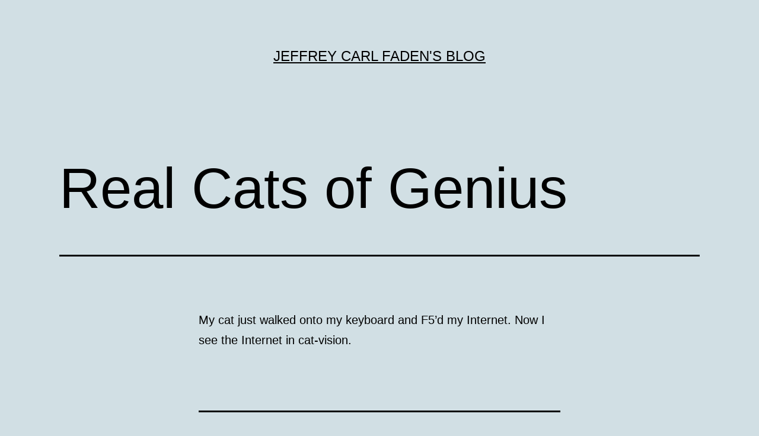

--- FILE ---
content_type: text/html; charset=UTF-8
request_url: https://jeffreyatw.com/blog/2006/03/real-cats-of-genius/
body_size: 10950
content:
<!doctype html>
<html lang="en-US" prefix="og: http://ogp.me/ns# fb: http://ogp.me/ns/fb#" >
<head>
	<meta charset="UTF-8" />
	<meta name="viewport" content="width=device-width, initial-scale=1.0" />
	<title>Real Cats of Genius &#8211; Jeffrey Carl Faden&#039;s Blog</title>
<meta name='robots' content='max-image-preview:large' />
<link rel="alternate" type="application/rss+xml" title="Jeffrey Carl Faden&#039;s Blog &raquo; Feed" href="https://jeffreyatw.com/blog/feed/" />
<link rel="alternate" type="application/rss+xml" title="Jeffrey Carl Faden&#039;s Blog &raquo; Comments Feed" href="https://jeffreyatw.com/blog/comments/feed/" />
<link rel="alternate" type="application/rss+xml" title="Jeffrey Carl Faden&#039;s Blog &raquo; Real Cats of Genius Comments Feed" href="https://jeffreyatw.com/blog/2006/03/real-cats-of-genius/feed/" />
<link rel="alternate" title="oEmbed (JSON)" type="application/json+oembed" href="https://jeffreyatw.com/blog/wp-json/oembed/1.0/embed?url=https%3A%2F%2Fjeffreyatw.com%2Fblog%2F2006%2F03%2Freal-cats-of-genius%2F" />
<link rel="alternate" title="oEmbed (XML)" type="text/xml+oembed" href="https://jeffreyatw.com/blog/wp-json/oembed/1.0/embed?url=https%3A%2F%2Fjeffreyatw.com%2Fblog%2F2006%2F03%2Freal-cats-of-genius%2F&#038;format=xml" />
<style id='wp-img-auto-sizes-contain-inline-css'>
img:is([sizes=auto i],[sizes^="auto," i]){contain-intrinsic-size:3000px 1500px}
/*# sourceURL=wp-img-auto-sizes-contain-inline-css */
</style>
<style id='wp-emoji-styles-inline-css'>

	img.wp-smiley, img.emoji {
		display: inline !important;
		border: none !important;
		box-shadow: none !important;
		height: 1em !important;
		width: 1em !important;
		margin: 0 0.07em !important;
		vertical-align: -0.1em !important;
		background: none !important;
		padding: 0 !important;
	}
/*# sourceURL=wp-emoji-styles-inline-css */
</style>
<style id='wp-block-library-inline-css'>
:root{--wp-block-synced-color:#7a00df;--wp-block-synced-color--rgb:122,0,223;--wp-bound-block-color:var(--wp-block-synced-color);--wp-editor-canvas-background:#ddd;--wp-admin-theme-color:#007cba;--wp-admin-theme-color--rgb:0,124,186;--wp-admin-theme-color-darker-10:#006ba1;--wp-admin-theme-color-darker-10--rgb:0,107,160.5;--wp-admin-theme-color-darker-20:#005a87;--wp-admin-theme-color-darker-20--rgb:0,90,135;--wp-admin-border-width-focus:2px}@media (min-resolution:192dpi){:root{--wp-admin-border-width-focus:1.5px}}.wp-element-button{cursor:pointer}:root .has-very-light-gray-background-color{background-color:#eee}:root .has-very-dark-gray-background-color{background-color:#313131}:root .has-very-light-gray-color{color:#eee}:root .has-very-dark-gray-color{color:#313131}:root .has-vivid-green-cyan-to-vivid-cyan-blue-gradient-background{background:linear-gradient(135deg,#00d084,#0693e3)}:root .has-purple-crush-gradient-background{background:linear-gradient(135deg,#34e2e4,#4721fb 50%,#ab1dfe)}:root .has-hazy-dawn-gradient-background{background:linear-gradient(135deg,#faaca8,#dad0ec)}:root .has-subdued-olive-gradient-background{background:linear-gradient(135deg,#fafae1,#67a671)}:root .has-atomic-cream-gradient-background{background:linear-gradient(135deg,#fdd79a,#004a59)}:root .has-nightshade-gradient-background{background:linear-gradient(135deg,#330968,#31cdcf)}:root .has-midnight-gradient-background{background:linear-gradient(135deg,#020381,#2874fc)}:root{--wp--preset--font-size--normal:16px;--wp--preset--font-size--huge:42px}.has-regular-font-size{font-size:1em}.has-larger-font-size{font-size:2.625em}.has-normal-font-size{font-size:var(--wp--preset--font-size--normal)}.has-huge-font-size{font-size:var(--wp--preset--font-size--huge)}.has-text-align-center{text-align:center}.has-text-align-left{text-align:left}.has-text-align-right{text-align:right}.has-fit-text{white-space:nowrap!important}#end-resizable-editor-section{display:none}.aligncenter{clear:both}.items-justified-left{justify-content:flex-start}.items-justified-center{justify-content:center}.items-justified-right{justify-content:flex-end}.items-justified-space-between{justify-content:space-between}.screen-reader-text{border:0;clip-path:inset(50%);height:1px;margin:-1px;overflow:hidden;padding:0;position:absolute;width:1px;word-wrap:normal!important}.screen-reader-text:focus{background-color:#ddd;clip-path:none;color:#444;display:block;font-size:1em;height:auto;left:5px;line-height:normal;padding:15px 23px 14px;text-decoration:none;top:5px;width:auto;z-index:100000}html :where(.has-border-color){border-style:solid}html :where([style*=border-top-color]){border-top-style:solid}html :where([style*=border-right-color]){border-right-style:solid}html :where([style*=border-bottom-color]){border-bottom-style:solid}html :where([style*=border-left-color]){border-left-style:solid}html :where([style*=border-width]){border-style:solid}html :where([style*=border-top-width]){border-top-style:solid}html :where([style*=border-right-width]){border-right-style:solid}html :where([style*=border-bottom-width]){border-bottom-style:solid}html :where([style*=border-left-width]){border-left-style:solid}html :where(img[class*=wp-image-]){height:auto;max-width:100%}:where(figure){margin:0 0 1em}html :where(.is-position-sticky){--wp-admin--admin-bar--position-offset:var(--wp-admin--admin-bar--height,0px)}@media screen and (max-width:600px){html :where(.is-position-sticky){--wp-admin--admin-bar--position-offset:0px}}

/*# sourceURL=wp-block-library-inline-css */
</style><style id='global-styles-inline-css'>
:root{--wp--preset--aspect-ratio--square: 1;--wp--preset--aspect-ratio--4-3: 4/3;--wp--preset--aspect-ratio--3-4: 3/4;--wp--preset--aspect-ratio--3-2: 3/2;--wp--preset--aspect-ratio--2-3: 2/3;--wp--preset--aspect-ratio--16-9: 16/9;--wp--preset--aspect-ratio--9-16: 9/16;--wp--preset--color--black: #000000;--wp--preset--color--cyan-bluish-gray: #abb8c3;--wp--preset--color--white: #FFFFFF;--wp--preset--color--pale-pink: #f78da7;--wp--preset--color--vivid-red: #cf2e2e;--wp--preset--color--luminous-vivid-orange: #ff6900;--wp--preset--color--luminous-vivid-amber: #fcb900;--wp--preset--color--light-green-cyan: #7bdcb5;--wp--preset--color--vivid-green-cyan: #00d084;--wp--preset--color--pale-cyan-blue: #8ed1fc;--wp--preset--color--vivid-cyan-blue: #0693e3;--wp--preset--color--vivid-purple: #9b51e0;--wp--preset--color--dark-gray: #28303D;--wp--preset--color--gray: #39414D;--wp--preset--color--green: #D1E4DD;--wp--preset--color--blue: #D1DFE4;--wp--preset--color--purple: #D1D1E4;--wp--preset--color--red: #E4D1D1;--wp--preset--color--orange: #E4DAD1;--wp--preset--color--yellow: #EEEADD;--wp--preset--gradient--vivid-cyan-blue-to-vivid-purple: linear-gradient(135deg,rgb(6,147,227) 0%,rgb(155,81,224) 100%);--wp--preset--gradient--light-green-cyan-to-vivid-green-cyan: linear-gradient(135deg,rgb(122,220,180) 0%,rgb(0,208,130) 100%);--wp--preset--gradient--luminous-vivid-amber-to-luminous-vivid-orange: linear-gradient(135deg,rgb(252,185,0) 0%,rgb(255,105,0) 100%);--wp--preset--gradient--luminous-vivid-orange-to-vivid-red: linear-gradient(135deg,rgb(255,105,0) 0%,rgb(207,46,46) 100%);--wp--preset--gradient--very-light-gray-to-cyan-bluish-gray: linear-gradient(135deg,rgb(238,238,238) 0%,rgb(169,184,195) 100%);--wp--preset--gradient--cool-to-warm-spectrum: linear-gradient(135deg,rgb(74,234,220) 0%,rgb(151,120,209) 20%,rgb(207,42,186) 40%,rgb(238,44,130) 60%,rgb(251,105,98) 80%,rgb(254,248,76) 100%);--wp--preset--gradient--blush-light-purple: linear-gradient(135deg,rgb(255,206,236) 0%,rgb(152,150,240) 100%);--wp--preset--gradient--blush-bordeaux: linear-gradient(135deg,rgb(254,205,165) 0%,rgb(254,45,45) 50%,rgb(107,0,62) 100%);--wp--preset--gradient--luminous-dusk: linear-gradient(135deg,rgb(255,203,112) 0%,rgb(199,81,192) 50%,rgb(65,88,208) 100%);--wp--preset--gradient--pale-ocean: linear-gradient(135deg,rgb(255,245,203) 0%,rgb(182,227,212) 50%,rgb(51,167,181) 100%);--wp--preset--gradient--electric-grass: linear-gradient(135deg,rgb(202,248,128) 0%,rgb(113,206,126) 100%);--wp--preset--gradient--midnight: linear-gradient(135deg,rgb(2,3,129) 0%,rgb(40,116,252) 100%);--wp--preset--gradient--purple-to-yellow: linear-gradient(160deg, #D1D1E4 0%, #EEEADD 100%);--wp--preset--gradient--yellow-to-purple: linear-gradient(160deg, #EEEADD 0%, #D1D1E4 100%);--wp--preset--gradient--green-to-yellow: linear-gradient(160deg, #D1E4DD 0%, #EEEADD 100%);--wp--preset--gradient--yellow-to-green: linear-gradient(160deg, #EEEADD 0%, #D1E4DD 100%);--wp--preset--gradient--red-to-yellow: linear-gradient(160deg, #E4D1D1 0%, #EEEADD 100%);--wp--preset--gradient--yellow-to-red: linear-gradient(160deg, #EEEADD 0%, #E4D1D1 100%);--wp--preset--gradient--purple-to-red: linear-gradient(160deg, #D1D1E4 0%, #E4D1D1 100%);--wp--preset--gradient--red-to-purple: linear-gradient(160deg, #E4D1D1 0%, #D1D1E4 100%);--wp--preset--font-size--small: 18px;--wp--preset--font-size--medium: 20px;--wp--preset--font-size--large: 24px;--wp--preset--font-size--x-large: 42px;--wp--preset--font-size--extra-small: 16px;--wp--preset--font-size--normal: 20px;--wp--preset--font-size--extra-large: 40px;--wp--preset--font-size--huge: 96px;--wp--preset--font-size--gigantic: 144px;--wp--preset--spacing--20: 0.44rem;--wp--preset--spacing--30: 0.67rem;--wp--preset--spacing--40: 1rem;--wp--preset--spacing--50: 1.5rem;--wp--preset--spacing--60: 2.25rem;--wp--preset--spacing--70: 3.38rem;--wp--preset--spacing--80: 5.06rem;--wp--preset--shadow--natural: 6px 6px 9px rgba(0, 0, 0, 0.2);--wp--preset--shadow--deep: 12px 12px 50px rgba(0, 0, 0, 0.4);--wp--preset--shadow--sharp: 6px 6px 0px rgba(0, 0, 0, 0.2);--wp--preset--shadow--outlined: 6px 6px 0px -3px rgb(255, 255, 255), 6px 6px rgb(0, 0, 0);--wp--preset--shadow--crisp: 6px 6px 0px rgb(0, 0, 0);}:where(.is-layout-flex){gap: 0.5em;}:where(.is-layout-grid){gap: 0.5em;}body .is-layout-flex{display: flex;}.is-layout-flex{flex-wrap: wrap;align-items: center;}.is-layout-flex > :is(*, div){margin: 0;}body .is-layout-grid{display: grid;}.is-layout-grid > :is(*, div){margin: 0;}:where(.wp-block-columns.is-layout-flex){gap: 2em;}:where(.wp-block-columns.is-layout-grid){gap: 2em;}:where(.wp-block-post-template.is-layout-flex){gap: 1.25em;}:where(.wp-block-post-template.is-layout-grid){gap: 1.25em;}.has-black-color{color: var(--wp--preset--color--black) !important;}.has-cyan-bluish-gray-color{color: var(--wp--preset--color--cyan-bluish-gray) !important;}.has-white-color{color: var(--wp--preset--color--white) !important;}.has-pale-pink-color{color: var(--wp--preset--color--pale-pink) !important;}.has-vivid-red-color{color: var(--wp--preset--color--vivid-red) !important;}.has-luminous-vivid-orange-color{color: var(--wp--preset--color--luminous-vivid-orange) !important;}.has-luminous-vivid-amber-color{color: var(--wp--preset--color--luminous-vivid-amber) !important;}.has-light-green-cyan-color{color: var(--wp--preset--color--light-green-cyan) !important;}.has-vivid-green-cyan-color{color: var(--wp--preset--color--vivid-green-cyan) !important;}.has-pale-cyan-blue-color{color: var(--wp--preset--color--pale-cyan-blue) !important;}.has-vivid-cyan-blue-color{color: var(--wp--preset--color--vivid-cyan-blue) !important;}.has-vivid-purple-color{color: var(--wp--preset--color--vivid-purple) !important;}.has-black-background-color{background-color: var(--wp--preset--color--black) !important;}.has-cyan-bluish-gray-background-color{background-color: var(--wp--preset--color--cyan-bluish-gray) !important;}.has-white-background-color{background-color: var(--wp--preset--color--white) !important;}.has-pale-pink-background-color{background-color: var(--wp--preset--color--pale-pink) !important;}.has-vivid-red-background-color{background-color: var(--wp--preset--color--vivid-red) !important;}.has-luminous-vivid-orange-background-color{background-color: var(--wp--preset--color--luminous-vivid-orange) !important;}.has-luminous-vivid-amber-background-color{background-color: var(--wp--preset--color--luminous-vivid-amber) !important;}.has-light-green-cyan-background-color{background-color: var(--wp--preset--color--light-green-cyan) !important;}.has-vivid-green-cyan-background-color{background-color: var(--wp--preset--color--vivid-green-cyan) !important;}.has-pale-cyan-blue-background-color{background-color: var(--wp--preset--color--pale-cyan-blue) !important;}.has-vivid-cyan-blue-background-color{background-color: var(--wp--preset--color--vivid-cyan-blue) !important;}.has-vivid-purple-background-color{background-color: var(--wp--preset--color--vivid-purple) !important;}.has-black-border-color{border-color: var(--wp--preset--color--black) !important;}.has-cyan-bluish-gray-border-color{border-color: var(--wp--preset--color--cyan-bluish-gray) !important;}.has-white-border-color{border-color: var(--wp--preset--color--white) !important;}.has-pale-pink-border-color{border-color: var(--wp--preset--color--pale-pink) !important;}.has-vivid-red-border-color{border-color: var(--wp--preset--color--vivid-red) !important;}.has-luminous-vivid-orange-border-color{border-color: var(--wp--preset--color--luminous-vivid-orange) !important;}.has-luminous-vivid-amber-border-color{border-color: var(--wp--preset--color--luminous-vivid-amber) !important;}.has-light-green-cyan-border-color{border-color: var(--wp--preset--color--light-green-cyan) !important;}.has-vivid-green-cyan-border-color{border-color: var(--wp--preset--color--vivid-green-cyan) !important;}.has-pale-cyan-blue-border-color{border-color: var(--wp--preset--color--pale-cyan-blue) !important;}.has-vivid-cyan-blue-border-color{border-color: var(--wp--preset--color--vivid-cyan-blue) !important;}.has-vivid-purple-border-color{border-color: var(--wp--preset--color--vivid-purple) !important;}.has-vivid-cyan-blue-to-vivid-purple-gradient-background{background: var(--wp--preset--gradient--vivid-cyan-blue-to-vivid-purple) !important;}.has-light-green-cyan-to-vivid-green-cyan-gradient-background{background: var(--wp--preset--gradient--light-green-cyan-to-vivid-green-cyan) !important;}.has-luminous-vivid-amber-to-luminous-vivid-orange-gradient-background{background: var(--wp--preset--gradient--luminous-vivid-amber-to-luminous-vivid-orange) !important;}.has-luminous-vivid-orange-to-vivid-red-gradient-background{background: var(--wp--preset--gradient--luminous-vivid-orange-to-vivid-red) !important;}.has-very-light-gray-to-cyan-bluish-gray-gradient-background{background: var(--wp--preset--gradient--very-light-gray-to-cyan-bluish-gray) !important;}.has-cool-to-warm-spectrum-gradient-background{background: var(--wp--preset--gradient--cool-to-warm-spectrum) !important;}.has-blush-light-purple-gradient-background{background: var(--wp--preset--gradient--blush-light-purple) !important;}.has-blush-bordeaux-gradient-background{background: var(--wp--preset--gradient--blush-bordeaux) !important;}.has-luminous-dusk-gradient-background{background: var(--wp--preset--gradient--luminous-dusk) !important;}.has-pale-ocean-gradient-background{background: var(--wp--preset--gradient--pale-ocean) !important;}.has-electric-grass-gradient-background{background: var(--wp--preset--gradient--electric-grass) !important;}.has-midnight-gradient-background{background: var(--wp--preset--gradient--midnight) !important;}.has-small-font-size{font-size: var(--wp--preset--font-size--small) !important;}.has-medium-font-size{font-size: var(--wp--preset--font-size--medium) !important;}.has-large-font-size{font-size: var(--wp--preset--font-size--large) !important;}.has-x-large-font-size{font-size: var(--wp--preset--font-size--x-large) !important;}
/*# sourceURL=global-styles-inline-css */
</style>

<style id='classic-theme-styles-inline-css'>
/*! This file is auto-generated */
.wp-block-button__link{color:#fff;background-color:#32373c;border-radius:9999px;box-shadow:none;text-decoration:none;padding:calc(.667em + 2px) calc(1.333em + 2px);font-size:1.125em}.wp-block-file__button{background:#32373c;color:#fff;text-decoration:none}
/*# sourceURL=/wp-includes/css/classic-themes.min.css */
</style>
<link rel='stylesheet' id='twenty-twenty-one-custom-color-overrides-css' href='https://jeffreyatw.com/blog/wp-content/themes/twentytwentyone/assets/css/custom-color-overrides.css?ver=2.5' media='all' />
<style id='twenty-twenty-one-custom-color-overrides-inline-css'>
:root .editor-styles-wrapper{--global--color-background: #d1dfe4;--global--color-primary: #000;--global--color-secondary: #000;--button--color-background: #000;--button--color-text-hover: #000;}
/*# sourceURL=twenty-twenty-one-custom-color-overrides-inline-css */
</style>
<link rel='stylesheet' id='vlp-public-css' href='https://jeffreyatw.com/blog/wp-content/plugins/visual-link-preview/dist/public.css?ver=2.2.7' media='all' />
<link rel='stylesheet' id='twenty-twenty-one-style-css' href='https://jeffreyatw.com/blog/wp-content/themes/twentytwentyone/style.css?ver=2.5' media='all' />
<style id='twenty-twenty-one-style-inline-css'>
:root{--global--color-background: #d1dfe4;--global--color-primary: #000;--global--color-secondary: #000;--button--color-background: #000;--button--color-text-hover: #000;}
/*# sourceURL=twenty-twenty-one-style-inline-css */
</style>
<link rel='stylesheet' id='twenty-twenty-one-print-style-css' href='https://jeffreyatw.com/blog/wp-content/themes/twentytwentyone/assets/css/print.css?ver=2.5' media='print' />
<link rel="https://api.w.org/" href="https://jeffreyatw.com/blog/wp-json/" /><link rel="alternate" title="JSON" type="application/json" href="https://jeffreyatw.com/blog/wp-json/wp/v2/posts/1351" /><link rel="EditURI" type="application/rsd+xml" title="RSD" href="https://jeffreyatw.com/blog/xmlrpc.php?rsd" />
<meta name="generator" content="WordPress 6.9" />
<link rel="canonical" href="https://jeffreyatw.com/blog/2006/03/real-cats-of-genius/" />
<link rel='shortlink' href='https://jeffreyatw.com/blog/?p=1351' />
<link rel="pingback" href="https://jeffreyatw.com/blog/xmlrpc.php"><style>.recentcomments a{display:inline !important;padding:0 !important;margin:0 !important;}</style><style id="custom-background-css">
body.custom-background { background-color: #d1dfe4; }
</style>
	
<!-- START - Open Graph and Twitter Card Tags 3.3.7 -->
 <!-- Facebook Open Graph -->
  <meta property="og:locale" content="en_US"/>
  <meta property="og:site_name" content="Jeffrey Carl Faden&#039;s Blog"/>
  <meta property="og:title" content="Real Cats of Genius"/>
  <meta property="og:url" content="https://jeffreyatw.com/blog/2006/03/real-cats-of-genius/"/>
  <meta property="og:type" content="article"/>
  <meta property="og:description" content="My cat just walked onto my keyboard and F5&#039;d my Internet. Now I see the Internet in cat-vision."/>
  <meta property="article:published_time" content="2006-03-28T10:27:00-08:00"/>
  <meta property="article:modified_time" content="2006-03-28T10:27:00-08:00" />
  <meta property="og:updated_time" content="2006-03-28T10:27:00-08:00" />
  <meta property="article:section" content="Blog"/>
 <!-- Google+ / Schema.org -->
 <!-- Twitter Cards -->
  <meta name="twitter:title" content="Real Cats of Genius"/>
  <meta name="twitter:url" content="https://jeffreyatw.com/blog/2006/03/real-cats-of-genius/"/>
  <meta name="twitter:description" content="My cat just walked onto my keyboard and F5&#039;d my Internet. Now I see the Internet in cat-vision."/>
  <meta name="twitter:card" content="summary_large_image"/>
  <meta name="twitter:site" content="@JeffreyATW"/>
 <!-- SEO -->
 <!-- Misc. tags -->
 <!-- is_singular -->
<!-- END - Open Graph and Twitter Card Tags 3.3.7 -->
	
</head>

<body class="wp-singular post-template-default single single-post postid-1351 single-format-standard custom-background wp-embed-responsive wp-theme-twentytwentyone is-light-theme no-js singular">
<div id="page" class="site">
	<a class="skip-link screen-reader-text" href="#content">
		Skip to content	</a>

	
<header id="masthead" class="site-header has-title-and-tagline">

	

<div class="site-branding">

	
						<p class="site-title"><a href="https://jeffreyatw.com/blog/" rel="home">Jeffrey Carl Faden&#039;s Blog</a></p>
			
	</div><!-- .site-branding -->
	

</header><!-- #masthead -->

	<div id="content" class="site-content">
		<div id="primary" class="content-area">
			<main id="main" class="site-main">

<article id="post-1351" class="post-1351 post type-post status-publish format-standard hentry category-blog entry">

	<header class="entry-header alignwide">
		<h1 class="entry-title">Real Cats of Genius</h1>			</header><!-- .entry-header -->

	<div class="entry-content">
		<p>My cat just walked onto my keyboard and F5&#8217;d my Internet. Now I see the Internet in cat-vision.</p>
	</div><!-- .entry-content -->

	<footer class="entry-footer default-max-width">
		<div class="posted-by"><span class="posted-on">Published <time class="entry-date published updated" datetime="2006-03-28T10:27:00-08:00">March 28, 2006</time></span><span class="byline">By <a href="https://jeffreyatw.com/blog/author/jeffreyatw/" rel="author">JeffreyATW</a></span></div><div class="post-taxonomies"><span class="cat-links">Categorized as <a href="https://jeffreyatw.com/blog/category/blog/" rel="category tag">Blog</a> </span></div>	</footer><!-- .entry-footer -->

				
</article><!-- #post-1351 -->

<div id="comments" class="comments-area default-max-width show-avatars">

			<h2 class="comments-title">
							4 comments					</h2><!-- .comments-title -->

		<ol class="comment-list">
					<li id="comment-8121" class="comment even thread-even depth-1">
			<article id="div-comment-8121" class="comment-body">
				<footer class="comment-meta">
					<div class="comment-author vcard">
						<img alt='' src='https://secure.gravatar.com/avatar/?s=60&#038;d=mm&#038;r=g' srcset='https://secure.gravatar.com/avatar/?s=120&#038;d=mm&#038;r=g 2x' class='avatar avatar-60 photo avatar-default' height='60' width='60' decoding='async'/>						<b class="fn"><a href="http://sangderenard.livejournal.com/" class="url" rel="ugc external nofollow">sangderenard</a></b> <span class="says">says:</span>					</div><!-- .comment-author -->

					<div class="comment-metadata">
						<a href="https://jeffreyatw.com/blog/2006/03/real-cats-of-genius/#comment-8121"><time datetime="2006-03-28T18:53:14-08:00">March 28, 2006 at 6:53 PM</time></a>					</div><!-- .comment-metadata -->

									</footer><!-- .comment-meta -->

				<div class="comment-content">
					<p>we salute you, mr. cat who vomits in shoes! (hairball in my hushpuppieeeees!)<br />
without you, countless felines would be at a loss as to how to annoy their owner (can&#8217;t believe he got me diet formula dry food!)<br />
so drink up, cat who vomits in shoes. This bud&#8217;s for you.</p>
				</div><!-- .comment-content -->

				<div class="reply"><a rel="nofollow" class="comment-reply-link" href="https://jeffreyatw.com/blog/2006/03/real-cats-of-genius/?replytocom=8121#respond" data-commentid="8121" data-postid="1351" data-belowelement="div-comment-8121" data-respondelement="respond" data-replyto="Reply to sangderenard" aria-label="Reply to sangderenard">Reply</a></div>			</article><!-- .comment-body -->
		</li><!-- #comment-## -->
		<li id="comment-8122" class="comment odd alt thread-odd thread-alt depth-1">
			<article id="div-comment-8122" class="comment-body">
				<footer class="comment-meta">
					<div class="comment-author vcard">
						<img alt='' src='https://secure.gravatar.com/avatar/?s=60&#038;d=mm&#038;r=g' srcset='https://secure.gravatar.com/avatar/?s=120&#038;d=mm&#038;r=g 2x' class='avatar avatar-60 photo avatar-default' height='60' width='60' decoding='async'/>						<b class="fn"><a href="http://thedeadcow.livejournal.com/" class="url" rel="ugc external nofollow">thedeadcow</a></b> <span class="says">says:</span>					</div><!-- .comment-author -->

					<div class="comment-metadata">
						<a href="https://jeffreyatw.com/blog/2006/03/real-cats-of-genius/#comment-8122"><time datetime="2006-03-28T22:04:14-08:00">March 28, 2006 at 10:04 PM</time></a>					</div><!-- .comment-metadata -->

									</footer><!-- .comment-meta -->

				<div class="comment-content">
					<p>i&#8217;m pretty sure this makes you freakazoid</p>
				</div><!-- .comment-content -->

				<div class="reply"><a rel="nofollow" class="comment-reply-link" href="https://jeffreyatw.com/blog/2006/03/real-cats-of-genius/?replytocom=8122#respond" data-commentid="8122" data-postid="1351" data-belowelement="div-comment-8122" data-respondelement="respond" data-replyto="Reply to thedeadcow" aria-label="Reply to thedeadcow">Reply</a></div>			</article><!-- .comment-body -->
		</li><!-- #comment-## -->
		<li id="comment-8123" class="comment even thread-even depth-1 parent">
			<article id="div-comment-8123" class="comment-body">
				<footer class="comment-meta">
					<div class="comment-author vcard">
						<img alt='' src='https://secure.gravatar.com/avatar/?s=60&#038;d=mm&#038;r=g' srcset='https://secure.gravatar.com/avatar/?s=120&#038;d=mm&#038;r=g 2x' class='avatar avatar-60 photo avatar-default' height='60' width='60' decoding='async'/>						<b class="fn"><a href="http://island_fae.livejournal.com/" class="url" rel="ugc external nofollow">island_fae</a></b> <span class="says">says:</span>					</div><!-- .comment-author -->

					<div class="comment-metadata">
						<a href="https://jeffreyatw.com/blog/2006/03/real-cats-of-genius/#comment-8123"><time datetime="2006-03-29T00:43:17-08:00">March 29, 2006 at 12:43 AM</time></a>					</div><!-- .comment-metadata -->

									</footer><!-- .comment-meta -->

				<div class="comment-content">
					<p>lol. I pressed F5 and nothing happened. I don&#8217;t get it.</p>
				</div><!-- .comment-content -->

				<div class="reply"><a rel="nofollow" class="comment-reply-link" href="https://jeffreyatw.com/blog/2006/03/real-cats-of-genius/?replytocom=8123#respond" data-commentid="8123" data-postid="1351" data-belowelement="div-comment-8123" data-respondelement="respond" data-replyto="Reply to island_fae" aria-label="Reply to island_fae">Reply</a></div>			</article><!-- .comment-body -->
		<ol class="children">
		<li id="comment-8124" class="comment odd alt depth-2">
			<article id="div-comment-8124" class="comment-body">
				<footer class="comment-meta">
					<div class="comment-author vcard">
						<img alt='' src='https://secure.gravatar.com/avatar/?s=60&#038;d=mm&#038;r=g' srcset='https://secure.gravatar.com/avatar/?s=120&#038;d=mm&#038;r=g 2x' class='avatar avatar-60 photo avatar-default' height='60' width='60' loading='lazy' decoding='async'/>						<b class="fn"><a href="http://jeffreyatw.wordpress.com/" class="url" rel="ugc external nofollow">jeffreyatw</a></b> <span class="says">says:</span>					</div><!-- .comment-author -->

					<div class="comment-metadata">
						<a href="https://jeffreyatw.com/blog/2006/03/real-cats-of-genius/#comment-8124"><time datetime="2006-03-29T16:37:58-08:00">March 29, 2006 at 4:37 PM</time></a>					</div><!-- .comment-metadata -->

									</footer><!-- .comment-meta -->

				<div class="comment-content">
					<p>F5 is the &#8220;reload&#8221; shortcut.</p>
				</div><!-- .comment-content -->

				<div class="reply"><a rel="nofollow" class="comment-reply-link" href="https://jeffreyatw.com/blog/2006/03/real-cats-of-genius/?replytocom=8124#respond" data-commentid="8124" data-postid="1351" data-belowelement="div-comment-8124" data-respondelement="respond" data-replyto="Reply to jeffreyatw" aria-label="Reply to jeffreyatw">Reply</a></div>			</article><!-- .comment-body -->
		</li><!-- #comment-## -->
</ol><!-- .children -->
</li><!-- #comment-## -->
		</ol><!-- .comment-list -->

		
			
		<div id="respond" class="comment-respond">
		<h2 id="reply-title" class="comment-reply-title">Leave a comment <small><a rel="nofollow" id="cancel-comment-reply-link" href="/blog/2006/03/real-cats-of-genius/#respond" style="display:none;">Cancel reply</a></small></h2><form action="https://jeffreyatw.com/blog/wp-comments-post.php" method="post" id="commentform" class="comment-form"><p class="comment-notes"><span id="email-notes">Your email address will not be published.</span> <span class="required-field-message">Required fields are marked <span class="required">*</span></span></p><p class="comment-form-comment"><label for="comment">Comment <span class="required">*</span></label> <textarea id="comment" name="comment" cols="45" rows="5" maxlength="65525" required></textarea></p><p class="comment-form-author"><label for="author">Name <span class="required">*</span></label> <input id="author" name="author" type="text" value="" size="30" maxlength="245" autocomplete="name" required /></p>
<p class="comment-form-email"><label for="email">Email <span class="required">*</span></label> <input id="email" name="email" type="email" value="" size="30" maxlength="100" aria-describedby="email-notes" autocomplete="email" required /></p>
<p class="comment-form-url"><label for="url">Website</label> <input id="url" name="url" type="url" value="" size="30" maxlength="200" autocomplete="url" /></p>
<p class="comment-form-cookies-consent"><input id="wp-comment-cookies-consent" name="wp-comment-cookies-consent" type="checkbox" value="yes" /> <label for="wp-comment-cookies-consent">Save my name, email, and website in this browser for the next time I comment.</label></p>
<p class="form-submit"><input name="submit" type="submit" id="submit" class="submit" value="Post Comment" /> <input type='hidden' name='comment_post_ID' value='1351' id='comment_post_ID' />
<input type='hidden' name='comment_parent' id='comment_parent' value='0' />
</p><p style="display: none;"><input type="hidden" id="akismet_comment_nonce" name="akismet_comment_nonce" value="3a6fd85e9c" /></p><p style="display: none !important;" class="akismet-fields-container" data-prefix="ak_"><label>&#916;<textarea name="ak_hp_textarea" cols="45" rows="8" maxlength="100"></textarea></label><input type="hidden" id="ak_js_1" name="ak_js" value="132"/><script type="ad08acdea46fc33f1d50f1ca-text/javascript">document.getElementById( "ak_js_1" ).setAttribute( "value", ( new Date() ).getTime() );</script></p></form>	</div><!-- #respond -->
	
</div><!-- #comments -->

	<nav class="navigation post-navigation" aria-label="Posts">
		<h2 class="screen-reader-text">Post navigation</h2>
		<div class="nav-links"><div class="nav-previous"><a href="https://jeffreyatw.com/blog/2006/03/i-made-some-lyrics/" rel="prev"><p class="meta-nav"><svg class="svg-icon" width="24" height="24" aria-hidden="true" role="img" focusable="false" viewBox="0 0 24 24" fill="none" xmlns="http://www.w3.org/2000/svg"><path fill-rule="evenodd" clip-rule="evenodd" d="M20 13v-2H8l4-4-1-2-7 7 7 7 1-2-4-4z" fill="currentColor"/></svg>Previous post</p><p class="post-title">I made some lyrics</p></a></div><div class="nav-next"><a href="https://jeffreyatw.com/blog/2006/03/fouling-up-the-blog-o-cube/" rel="next"><p class="meta-nav">Next post<svg class="svg-icon" width="24" height="24" aria-hidden="true" role="img" focusable="false" viewBox="0 0 24 24" fill="none" xmlns="http://www.w3.org/2000/svg"><path fill-rule="evenodd" clip-rule="evenodd" d="m4 13v-2h12l-4-4 1-2 7 7-7 7-1-2 4-4z" fill="currentColor"/></svg></p><p class="post-title">Fouling up the blog-o-cube</p></a></div></div>
	</nav>			</main><!-- #main -->
		</div><!-- #primary -->
	</div><!-- #content -->

	
	<aside class="widget-area">
		
		<section id="recent-posts-2" class="widget widget_recent_entries">
		<h2 class="widget-title">Recent Posts</h2><nav aria-label="Recent Posts">
		<ul>
											<li>
					<a href="https://jeffreyatw.com/blog/2025/12/10-years-apart/">10 years apart</a>
									</li>
											<li>
					<a href="https://jeffreyatw.com/blog/2025/05/25-years-of-jeffreyatw-com/">25 years of jeffreyatw.com</a>
									</li>
											<li>
					<a href="https://jeffreyatw.com/blog/2024/12/max-300-x-39-challenge-on-sat-dec-28/">MAX 300 × 39 Challenge!</a>
									</li>
											<li>
					<a href="https://jeffreyatw.com/blog/2024/05/itl-online-2024-450k/">ITL Online 2024: 450k</a>
									</li>
											<li>
					<a href="https://jeffreyatw.com/blog/2023/12/stepmania-pack-siriusmo-stepped/">StepMania pack: Siriusmo Stepped</a>
									</li>
					</ul>

		</nav></section><section id="recent-comments-2" class="widget widget_recent_comments"><h2 class="widget-title">Recent Comments</h2><nav aria-label="Recent Comments"><ul id="recentcomments"><li class="recentcomments"><span class="comment-author-link">Yvonne</span> on <a href="https://jeffreyatw.com/blog/2025/05/25-years-of-jeffreyatw-com/#comment-328224">25 years of jeffreyatw.com</a></li><li class="recentcomments"><span class="comment-author-link">Dblock</span> on <a href="https://jeffreyatw.com/blog/2006/10/misnamed-songs/#comment-310148">Misnamed songs!</a></li><li class="recentcomments"><span class="comment-author-link">mDaWg</span> on <a href="https://jeffreyatw.com/blog/2019/03/types-of-ddr-cabinets-and-pcbs/#comment-308781">Types of DDR Cabinets and PCBs</a></li><li class="recentcomments"><span class="comment-author-link">JM</span> on <a href="https://jeffreyatw.com/blog/2010/07/pac-man-iphone-wallpaper/#comment-307589">Pac-Man iPhone Wallpaper</a></li><li class="recentcomments"><span class="comment-author-link">Jordan</span> on <a href="https://jeffreyatw.com/blog/2010/07/pac-man-iphone-wallpaper/#comment-298616">Pac-Man iPhone Wallpaper</a></li></ul></nav></section><section id="archives-2" class="widget widget_archive"><h2 class="widget-title">Archives</h2><nav aria-label="Archives">
			<ul>
					<li><a href='https://jeffreyatw.com/blog/2025/12/'>December 2025</a></li>
	<li><a href='https://jeffreyatw.com/blog/2025/05/'>May 2025</a></li>
	<li><a href='https://jeffreyatw.com/blog/2024/12/'>December 2024</a></li>
	<li><a href='https://jeffreyatw.com/blog/2024/05/'>May 2024</a></li>
	<li><a href='https://jeffreyatw.com/blog/2023/12/'>December 2023</a></li>
	<li><a href='https://jeffreyatw.com/blog/2023/10/'>October 2023</a></li>
	<li><a href='https://jeffreyatw.com/blog/2023/09/'>September 2023</a></li>
	<li><a href='https://jeffreyatw.com/blog/2022/11/'>November 2022</a></li>
	<li><a href='https://jeffreyatw.com/blog/2021/03/'>March 2021</a></li>
	<li><a href='https://jeffreyatw.com/blog/2020/06/'>June 2020</a></li>
	<li><a href='https://jeffreyatw.com/blog/2019/08/'>August 2019</a></li>
	<li><a href='https://jeffreyatw.com/blog/2019/05/'>May 2019</a></li>
	<li><a href='https://jeffreyatw.com/blog/2019/03/'>March 2019</a></li>
	<li><a href='https://jeffreyatw.com/blog/2016/11/'>November 2016</a></li>
	<li><a href='https://jeffreyatw.com/blog/2015/08/'>August 2015</a></li>
	<li><a href='https://jeffreyatw.com/blog/2015/07/'>July 2015</a></li>
	<li><a href='https://jeffreyatw.com/blog/2015/06/'>June 2015</a></li>
	<li><a href='https://jeffreyatw.com/blog/2015/02/'>February 2015</a></li>
	<li><a href='https://jeffreyatw.com/blog/2014/09/'>September 2014</a></li>
	<li><a href='https://jeffreyatw.com/blog/2014/01/'>January 2014</a></li>
	<li><a href='https://jeffreyatw.com/blog/2013/06/'>June 2013</a></li>
	<li><a href='https://jeffreyatw.com/blog/2013/04/'>April 2013</a></li>
	<li><a href='https://jeffreyatw.com/blog/2012/09/'>September 2012</a></li>
	<li><a href='https://jeffreyatw.com/blog/2012/03/'>March 2012</a></li>
	<li><a href='https://jeffreyatw.com/blog/2012/01/'>January 2012</a></li>
	<li><a href='https://jeffreyatw.com/blog/2011/12/'>December 2011</a></li>
	<li><a href='https://jeffreyatw.com/blog/2011/07/'>July 2011</a></li>
	<li><a href='https://jeffreyatw.com/blog/2011/06/'>June 2011</a></li>
	<li><a href='https://jeffreyatw.com/blog/2011/04/'>April 2011</a></li>
	<li><a href='https://jeffreyatw.com/blog/2010/12/'>December 2010</a></li>
	<li><a href='https://jeffreyatw.com/blog/2010/11/'>November 2010</a></li>
	<li><a href='https://jeffreyatw.com/blog/2010/10/'>October 2010</a></li>
	<li><a href='https://jeffreyatw.com/blog/2010/09/'>September 2010</a></li>
	<li><a href='https://jeffreyatw.com/blog/2010/07/'>July 2010</a></li>
	<li><a href='https://jeffreyatw.com/blog/2010/06/'>June 2010</a></li>
	<li><a href='https://jeffreyatw.com/blog/2010/04/'>April 2010</a></li>
	<li><a href='https://jeffreyatw.com/blog/2010/03/'>March 2010</a></li>
	<li><a href='https://jeffreyatw.com/blog/2010/02/'>February 2010</a></li>
	<li><a href='https://jeffreyatw.com/blog/2010/01/'>January 2010</a></li>
	<li><a href='https://jeffreyatw.com/blog/2009/12/'>December 2009</a></li>
	<li><a href='https://jeffreyatw.com/blog/2009/07/'>July 2009</a></li>
	<li><a href='https://jeffreyatw.com/blog/2009/02/'>February 2009</a></li>
	<li><a href='https://jeffreyatw.com/blog/2009/01/'>January 2009</a></li>
	<li><a href='https://jeffreyatw.com/blog/2008/12/'>December 2008</a></li>
	<li><a href='https://jeffreyatw.com/blog/2008/11/'>November 2008</a></li>
	<li><a href='https://jeffreyatw.com/blog/2008/10/'>October 2008</a></li>
	<li><a href='https://jeffreyatw.com/blog/2008/09/'>September 2008</a></li>
	<li><a href='https://jeffreyatw.com/blog/2008/08/'>August 2008</a></li>
	<li><a href='https://jeffreyatw.com/blog/2008/07/'>July 2008</a></li>
	<li><a href='https://jeffreyatw.com/blog/2008/06/'>June 2008</a></li>
	<li><a href='https://jeffreyatw.com/blog/2008/05/'>May 2008</a></li>
	<li><a href='https://jeffreyatw.com/blog/2008/04/'>April 2008</a></li>
	<li><a href='https://jeffreyatw.com/blog/2008/03/'>March 2008</a></li>
	<li><a href='https://jeffreyatw.com/blog/2008/02/'>February 2008</a></li>
	<li><a href='https://jeffreyatw.com/blog/2008/01/'>January 2008</a></li>
	<li><a href='https://jeffreyatw.com/blog/2007/12/'>December 2007</a></li>
	<li><a href='https://jeffreyatw.com/blog/2007/11/'>November 2007</a></li>
	<li><a href='https://jeffreyatw.com/blog/2007/10/'>October 2007</a></li>
	<li><a href='https://jeffreyatw.com/blog/2007/09/'>September 2007</a></li>
	<li><a href='https://jeffreyatw.com/blog/2007/08/'>August 2007</a></li>
	<li><a href='https://jeffreyatw.com/blog/2007/07/'>July 2007</a></li>
	<li><a href='https://jeffreyatw.com/blog/2007/06/'>June 2007</a></li>
	<li><a href='https://jeffreyatw.com/blog/2007/05/'>May 2007</a></li>
	<li><a href='https://jeffreyatw.com/blog/2007/04/'>April 2007</a></li>
	<li><a href='https://jeffreyatw.com/blog/2007/03/'>March 2007</a></li>
	<li><a href='https://jeffreyatw.com/blog/2007/02/'>February 2007</a></li>
	<li><a href='https://jeffreyatw.com/blog/2007/01/'>January 2007</a></li>
	<li><a href='https://jeffreyatw.com/blog/2006/12/'>December 2006</a></li>
	<li><a href='https://jeffreyatw.com/blog/2006/11/'>November 2006</a></li>
	<li><a href='https://jeffreyatw.com/blog/2006/10/'>October 2006</a></li>
	<li><a href='https://jeffreyatw.com/blog/2006/09/'>September 2006</a></li>
	<li><a href='https://jeffreyatw.com/blog/2006/08/'>August 2006</a></li>
	<li><a href='https://jeffreyatw.com/blog/2006/07/'>July 2006</a></li>
	<li><a href='https://jeffreyatw.com/blog/2006/06/'>June 2006</a></li>
	<li><a href='https://jeffreyatw.com/blog/2006/05/'>May 2006</a></li>
	<li><a href='https://jeffreyatw.com/blog/2006/04/'>April 2006</a></li>
	<li><a href='https://jeffreyatw.com/blog/2006/03/'>March 2006</a></li>
	<li><a href='https://jeffreyatw.com/blog/2006/02/'>February 2006</a></li>
	<li><a href='https://jeffreyatw.com/blog/2006/01/'>January 2006</a></li>
	<li><a href='https://jeffreyatw.com/blog/2005/12/'>December 2005</a></li>
	<li><a href='https://jeffreyatw.com/blog/2005/11/'>November 2005</a></li>
	<li><a href='https://jeffreyatw.com/blog/2005/10/'>October 2005</a></li>
	<li><a href='https://jeffreyatw.com/blog/2005/09/'>September 2005</a></li>
	<li><a href='https://jeffreyatw.com/blog/2005/08/'>August 2005</a></li>
	<li><a href='https://jeffreyatw.com/blog/2005/07/'>July 2005</a></li>
	<li><a href='https://jeffreyatw.com/blog/2005/06/'>June 2005</a></li>
	<li><a href='https://jeffreyatw.com/blog/2005/05/'>May 2005</a></li>
	<li><a href='https://jeffreyatw.com/blog/2005/04/'>April 2005</a></li>
	<li><a href='https://jeffreyatw.com/blog/2005/03/'>March 2005</a></li>
	<li><a href='https://jeffreyatw.com/blog/2005/02/'>February 2005</a></li>
	<li><a href='https://jeffreyatw.com/blog/2005/01/'>January 2005</a></li>
	<li><a href='https://jeffreyatw.com/blog/2004/12/'>December 2004</a></li>
	<li><a href='https://jeffreyatw.com/blog/2004/11/'>November 2004</a></li>
	<li><a href='https://jeffreyatw.com/blog/2004/10/'>October 2004</a></li>
	<li><a href='https://jeffreyatw.com/blog/2004/09/'>September 2004</a></li>
	<li><a href='https://jeffreyatw.com/blog/2004/08/'>August 2004</a></li>
	<li><a href='https://jeffreyatw.com/blog/2004/07/'>July 2004</a></li>
	<li><a href='https://jeffreyatw.com/blog/2004/06/'>June 2004</a></li>
	<li><a href='https://jeffreyatw.com/blog/2004/05/'>May 2004</a></li>
	<li><a href='https://jeffreyatw.com/blog/2004/04/'>April 2004</a></li>
	<li><a href='https://jeffreyatw.com/blog/2004/03/'>March 2004</a></li>
	<li><a href='https://jeffreyatw.com/blog/2004/02/'>February 2004</a></li>
	<li><a href='https://jeffreyatw.com/blog/2004/01/'>January 2004</a></li>
	<li><a href='https://jeffreyatw.com/blog/2003/12/'>December 2003</a></li>
	<li><a href='https://jeffreyatw.com/blog/2003/11/'>November 2003</a></li>
	<li><a href='https://jeffreyatw.com/blog/2003/10/'>October 2003</a></li>
	<li><a href='https://jeffreyatw.com/blog/2003/09/'>September 2003</a></li>
	<li><a href='https://jeffreyatw.com/blog/2003/08/'>August 2003</a></li>
	<li><a href='https://jeffreyatw.com/blog/2003/07/'>July 2003</a></li>
	<li><a href='https://jeffreyatw.com/blog/2003/06/'>June 2003</a></li>
	<li><a href='https://jeffreyatw.com/blog/2003/05/'>May 2003</a></li>
	<li><a href='https://jeffreyatw.com/blog/2003/04/'>April 2003</a></li>
	<li><a href='https://jeffreyatw.com/blog/2003/03/'>March 2003</a></li>
	<li><a href='https://jeffreyatw.com/blog/2003/02/'>February 2003</a></li>
	<li><a href='https://jeffreyatw.com/blog/2003/01/'>January 2003</a></li>
	<li><a href='https://jeffreyatw.com/blog/2002/12/'>December 2002</a></li>
	<li><a href='https://jeffreyatw.com/blog/2002/11/'>November 2002</a></li>
	<li><a href='https://jeffreyatw.com/blog/2002/10/'>October 2002</a></li>
	<li><a href='https://jeffreyatw.com/blog/2002/09/'>September 2002</a></li>
	<li><a href='https://jeffreyatw.com/blog/2002/08/'>August 2002</a></li>
	<li><a href='https://jeffreyatw.com/blog/2002/07/'>July 2002</a></li>
	<li><a href='https://jeffreyatw.com/blog/2002/06/'>June 2002</a></li>
	<li><a href='https://jeffreyatw.com/blog/2002/05/'>May 2002</a></li>
	<li><a href='https://jeffreyatw.com/blog/2002/04/'>April 2002</a></li>
	<li><a href='https://jeffreyatw.com/blog/2002/03/'>March 2002</a></li>
	<li><a href='https://jeffreyatw.com/blog/2002/02/'>February 2002</a></li>
	<li><a href='https://jeffreyatw.com/blog/2002/01/'>January 2002</a></li>
	<li><a href='https://jeffreyatw.com/blog/2001/12/'>December 2001</a></li>
	<li><a href='https://jeffreyatw.com/blog/2001/11/'>November 2001</a></li>
	<li><a href='https://jeffreyatw.com/blog/2001/10/'>October 2001</a></li>
	<li><a href='https://jeffreyatw.com/blog/2001/09/'>September 2001</a></li>
	<li><a href='https://jeffreyatw.com/blog/2001/08/'>August 2001</a></li>
	<li><a href='https://jeffreyatw.com/blog/2001/07/'>July 2001</a></li>
			</ul>

			</nav></section><section id="categories-2" class="widget widget_categories"><h2 class="widget-title">Categories</h2><nav aria-label="Categories">
			<ul>
					<li class="cat-item cat-item-2"><a href="https://jeffreyatw.com/blog/category/blog/">Blog</a>
</li>
	<li class="cat-item cat-item-1"><a href="https://jeffreyatw.com/blog/category/uncategorized/">Uncategorized</a>
</li>
			</ul>

			</nav></section><section id="meta-2" class="widget widget_meta"><h2 class="widget-title">Meta</h2><nav aria-label="Meta">
		<ul>
						<li><a href="https://jeffreyatw.com/blog/wp-login.php">Log in</a></li>
			<li><a href="https://jeffreyatw.com/blog/feed/">Entries feed</a></li>
			<li><a href="https://jeffreyatw.com/blog/comments/feed/">Comments feed</a></li>

			<li><a href="https://wordpress.org/">WordPress.org</a></li>
		</ul>

		</nav></section>	</aside><!-- .widget-area -->

	
	<footer id="colophon" class="site-footer">

				<div class="site-info">
			<div class="site-name">
																						<a href="https://jeffreyatw.com/blog/">Jeffrey Carl Faden&#039;s Blog</a>
																		</div><!-- .site-name -->

			
			<div class="powered-by">
				Proudly powered by <a href="https://wordpress.org/">WordPress</a>.			</div><!-- .powered-by -->

		</div><!-- .site-info -->
	</footer><!-- #colophon -->

</div><!-- #page -->

<script type="speculationrules">
{"prefetch":[{"source":"document","where":{"and":[{"href_matches":"/blog/*"},{"not":{"href_matches":["/blog/wp-*.php","/blog/wp-admin/*","/blog/wp-content/uploads/*","/blog/wp-content/*","/blog/wp-content/plugins/*","/blog/wp-content/themes/twentytwentyone/*","/blog/*\\?(.+)"]}},{"not":{"selector_matches":"a[rel~=\"nofollow\"]"}},{"not":{"selector_matches":".no-prefetch, .no-prefetch a"}}]},"eagerness":"conservative"}]}
</script>
<script type="ad08acdea46fc33f1d50f1ca-text/javascript">document.body.classList.remove("no-js");</script>	<script type="ad08acdea46fc33f1d50f1ca-text/javascript">
	if ( -1 !== navigator.userAgent.indexOf( 'MSIE' ) || -1 !== navigator.appVersion.indexOf( 'Trident/' ) ) {
		document.body.classList.add( 'is-IE' );
	}
	</script>
	<script src="https://jeffreyatw.com/blog/wp-includes/js/comment-reply.min.js?ver=6.9" id="comment-reply-js" async data-wp-strategy="async" fetchpriority="low" type="ad08acdea46fc33f1d50f1ca-text/javascript"></script>
<script id="twenty-twenty-one-ie11-polyfills-js-after" type="ad08acdea46fc33f1d50f1ca-text/javascript">
( Element.prototype.matches && Element.prototype.closest && window.NodeList && NodeList.prototype.forEach ) || document.write( '<script src="https://jeffreyatw.com/blog/wp-content/themes/twentytwentyone/assets/js/polyfills.js?ver=2.5"></scr' + 'ipt>' );
//# sourceURL=twenty-twenty-one-ie11-polyfills-js-after
</script>
<script src="https://jeffreyatw.com/blog/wp-content/themes/twentytwentyone/assets/js/responsive-embeds.js?ver=2.5" id="twenty-twenty-one-responsive-embeds-script-js" type="ad08acdea46fc33f1d50f1ca-text/javascript"></script>
<script defer src="https://jeffreyatw.com/blog/wp-content/plugins/akismet/_inc/akismet-frontend.js?ver=1762974282" id="akismet-frontend-js" type="ad08acdea46fc33f1d50f1ca-text/javascript"></script>
<script id="wp-emoji-settings" type="application/json">
{"baseUrl":"https://s.w.org/images/core/emoji/17.0.2/72x72/","ext":".png","svgUrl":"https://s.w.org/images/core/emoji/17.0.2/svg/","svgExt":".svg","source":{"concatemoji":"https://jeffreyatw.com/blog/wp-includes/js/wp-emoji-release.min.js?ver=6.9"}}
</script>
<script type="ad08acdea46fc33f1d50f1ca-module">
/*! This file is auto-generated */
const a=JSON.parse(document.getElementById("wp-emoji-settings").textContent),o=(window._wpemojiSettings=a,"wpEmojiSettingsSupports"),s=["flag","emoji"];function i(e){try{var t={supportTests:e,timestamp:(new Date).valueOf()};sessionStorage.setItem(o,JSON.stringify(t))}catch(e){}}function c(e,t,n){e.clearRect(0,0,e.canvas.width,e.canvas.height),e.fillText(t,0,0);t=new Uint32Array(e.getImageData(0,0,e.canvas.width,e.canvas.height).data);e.clearRect(0,0,e.canvas.width,e.canvas.height),e.fillText(n,0,0);const a=new Uint32Array(e.getImageData(0,0,e.canvas.width,e.canvas.height).data);return t.every((e,t)=>e===a[t])}function p(e,t){e.clearRect(0,0,e.canvas.width,e.canvas.height),e.fillText(t,0,0);var n=e.getImageData(16,16,1,1);for(let e=0;e<n.data.length;e++)if(0!==n.data[e])return!1;return!0}function u(e,t,n,a){switch(t){case"flag":return n(e,"\ud83c\udff3\ufe0f\u200d\u26a7\ufe0f","\ud83c\udff3\ufe0f\u200b\u26a7\ufe0f")?!1:!n(e,"\ud83c\udde8\ud83c\uddf6","\ud83c\udde8\u200b\ud83c\uddf6")&&!n(e,"\ud83c\udff4\udb40\udc67\udb40\udc62\udb40\udc65\udb40\udc6e\udb40\udc67\udb40\udc7f","\ud83c\udff4\u200b\udb40\udc67\u200b\udb40\udc62\u200b\udb40\udc65\u200b\udb40\udc6e\u200b\udb40\udc67\u200b\udb40\udc7f");case"emoji":return!a(e,"\ud83e\u1fac8")}return!1}function f(e,t,n,a){let r;const o=(r="undefined"!=typeof WorkerGlobalScope&&self instanceof WorkerGlobalScope?new OffscreenCanvas(300,150):document.createElement("canvas")).getContext("2d",{willReadFrequently:!0}),s=(o.textBaseline="top",o.font="600 32px Arial",{});return e.forEach(e=>{s[e]=t(o,e,n,a)}),s}function r(e){var t=document.createElement("script");t.src=e,t.defer=!0,document.head.appendChild(t)}a.supports={everything:!0,everythingExceptFlag:!0},new Promise(t=>{let n=function(){try{var e=JSON.parse(sessionStorage.getItem(o));if("object"==typeof e&&"number"==typeof e.timestamp&&(new Date).valueOf()<e.timestamp+604800&&"object"==typeof e.supportTests)return e.supportTests}catch(e){}return null}();if(!n){if("undefined"!=typeof Worker&&"undefined"!=typeof OffscreenCanvas&&"undefined"!=typeof URL&&URL.createObjectURL&&"undefined"!=typeof Blob)try{var e="postMessage("+f.toString()+"("+[JSON.stringify(s),u.toString(),c.toString(),p.toString()].join(",")+"));",a=new Blob([e],{type:"text/javascript"});const r=new Worker(URL.createObjectURL(a),{name:"wpTestEmojiSupports"});return void(r.onmessage=e=>{i(n=e.data),r.terminate(),t(n)})}catch(e){}i(n=f(s,u,c,p))}t(n)}).then(e=>{for(const n in e)a.supports[n]=e[n],a.supports.everything=a.supports.everything&&a.supports[n],"flag"!==n&&(a.supports.everythingExceptFlag=a.supports.everythingExceptFlag&&a.supports[n]);var t;a.supports.everythingExceptFlag=a.supports.everythingExceptFlag&&!a.supports.flag,a.supports.everything||((t=a.source||{}).concatemoji?r(t.concatemoji):t.wpemoji&&t.twemoji&&(r(t.twemoji),r(t.wpemoji)))});
//# sourceURL=https://jeffreyatw.com/blog/wp-includes/js/wp-emoji-loader.min.js
</script>

<script src="/cdn-cgi/scripts/7d0fa10a/cloudflare-static/rocket-loader.min.js" data-cf-settings="ad08acdea46fc33f1d50f1ca-|49" defer></script><script defer src="https://static.cloudflareinsights.com/beacon.min.js/vcd15cbe7772f49c399c6a5babf22c1241717689176015" integrity="sha512-ZpsOmlRQV6y907TI0dKBHq9Md29nnaEIPlkf84rnaERnq6zvWvPUqr2ft8M1aS28oN72PdrCzSjY4U6VaAw1EQ==" data-cf-beacon='{"version":"2024.11.0","token":"9d12ff85486c468ebccfac23f0eb9521","r":1,"server_timing":{"name":{"cfCacheStatus":true,"cfEdge":true,"cfExtPri":true,"cfL4":true,"cfOrigin":true,"cfSpeedBrain":true},"location_startswith":null}}' crossorigin="anonymous"></script>
</body>
</html>
